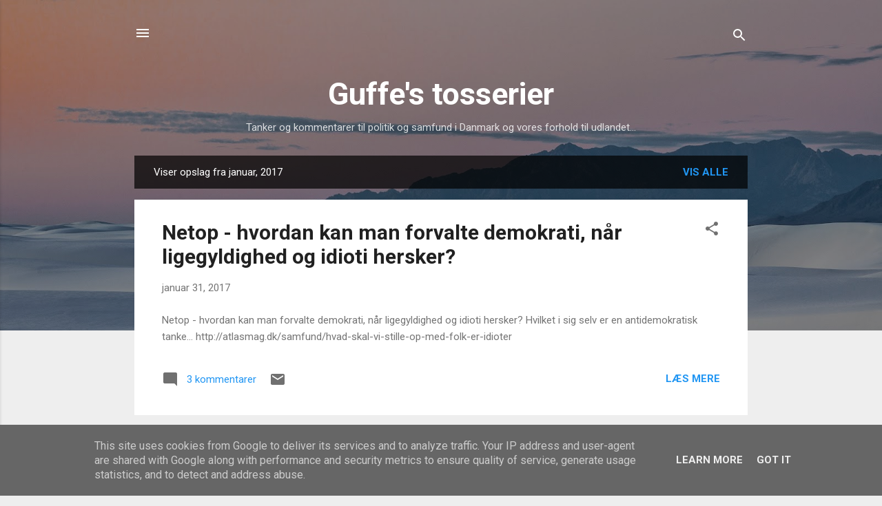

--- FILE ---
content_type: text/plain
request_url: https://www.google-analytics.com/j/collect?v=1&_v=j102&a=739277862&t=pageview&_s=1&dl=https%3A%2F%2Fblog2.guffe.dk%2F2017%2F01%2F&ul=en-us%40posix&dt=Guffe%27s%20tosserier&sr=1280x720&vp=1280x720&_u=IEBAAEABAAAAACAAI~&jid=186611741&gjid=2025220543&cid=507922695.1768787045&tid=UA-258608-5&_gid=561364816.1768787045&_r=1&_slc=1&z=1459170379
body_size: -450
content:
2,cG-YBH2S8L5SN